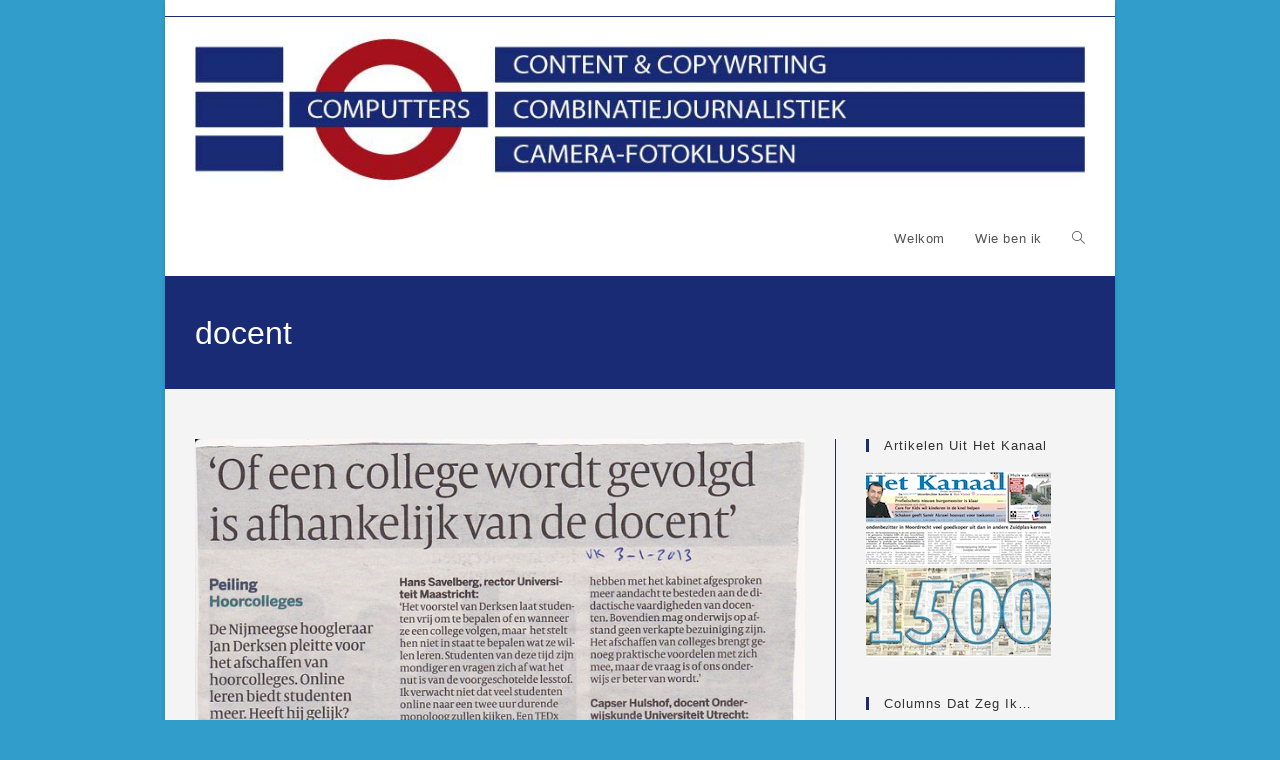

--- FILE ---
content_type: text/html; charset=UTF-8
request_url: https://computters.nl/tag/docent/
body_size: 13113
content:
<!DOCTYPE html>
<html class="html" lang="nl-NL">
<head>
	<meta charset="UTF-8">
	<link rel="profile" href="https://gmpg.org/xfn/11">

	<title>docent &#8211; Computters</title>
<meta name='robots' content='max-image-preview:large' />
<meta name="viewport" content="width=device-width, initial-scale=1"><link rel="alternate" type="application/rss+xml" title="Computters &raquo; feed" href="https://computters.nl/feed/" />
<link rel="alternate" type="application/rss+xml" title="Computters &raquo; reacties feed" href="https://computters.nl/comments/feed/" />
<link rel="alternate" type="application/rss+xml" title="Computters &raquo; docent tag feed" href="https://computters.nl/tag/docent/feed/" />
<style id='wp-img-auto-sizes-contain-inline-css'>
img:is([sizes=auto i],[sizes^="auto," i]){contain-intrinsic-size:3000px 1500px}
/*# sourceURL=wp-img-auto-sizes-contain-inline-css */
</style>
<style id='wp-emoji-styles-inline-css'>

	img.wp-smiley, img.emoji {
		display: inline !important;
		border: none !important;
		box-shadow: none !important;
		height: 1em !important;
		width: 1em !important;
		margin: 0 0.07em !important;
		vertical-align: -0.1em !important;
		background: none !important;
		padding: 0 !important;
	}
/*# sourceURL=wp-emoji-styles-inline-css */
</style>
<style id='wp-block-library-inline-css'>
:root{--wp-block-synced-color:#7a00df;--wp-block-synced-color--rgb:122,0,223;--wp-bound-block-color:var(--wp-block-synced-color);--wp-editor-canvas-background:#ddd;--wp-admin-theme-color:#007cba;--wp-admin-theme-color--rgb:0,124,186;--wp-admin-theme-color-darker-10:#006ba1;--wp-admin-theme-color-darker-10--rgb:0,107,160.5;--wp-admin-theme-color-darker-20:#005a87;--wp-admin-theme-color-darker-20--rgb:0,90,135;--wp-admin-border-width-focus:2px}@media (min-resolution:192dpi){:root{--wp-admin-border-width-focus:1.5px}}.wp-element-button{cursor:pointer}:root .has-very-light-gray-background-color{background-color:#eee}:root .has-very-dark-gray-background-color{background-color:#313131}:root .has-very-light-gray-color{color:#eee}:root .has-very-dark-gray-color{color:#313131}:root .has-vivid-green-cyan-to-vivid-cyan-blue-gradient-background{background:linear-gradient(135deg,#00d084,#0693e3)}:root .has-purple-crush-gradient-background{background:linear-gradient(135deg,#34e2e4,#4721fb 50%,#ab1dfe)}:root .has-hazy-dawn-gradient-background{background:linear-gradient(135deg,#faaca8,#dad0ec)}:root .has-subdued-olive-gradient-background{background:linear-gradient(135deg,#fafae1,#67a671)}:root .has-atomic-cream-gradient-background{background:linear-gradient(135deg,#fdd79a,#004a59)}:root .has-nightshade-gradient-background{background:linear-gradient(135deg,#330968,#31cdcf)}:root .has-midnight-gradient-background{background:linear-gradient(135deg,#020381,#2874fc)}:root{--wp--preset--font-size--normal:16px;--wp--preset--font-size--huge:42px}.has-regular-font-size{font-size:1em}.has-larger-font-size{font-size:2.625em}.has-normal-font-size{font-size:var(--wp--preset--font-size--normal)}.has-huge-font-size{font-size:var(--wp--preset--font-size--huge)}.has-text-align-center{text-align:center}.has-text-align-left{text-align:left}.has-text-align-right{text-align:right}.has-fit-text{white-space:nowrap!important}#end-resizable-editor-section{display:none}.aligncenter{clear:both}.items-justified-left{justify-content:flex-start}.items-justified-center{justify-content:center}.items-justified-right{justify-content:flex-end}.items-justified-space-between{justify-content:space-between}.screen-reader-text{border:0;clip-path:inset(50%);height:1px;margin:-1px;overflow:hidden;padding:0;position:absolute;width:1px;word-wrap:normal!important}.screen-reader-text:focus{background-color:#ddd;clip-path:none;color:#444;display:block;font-size:1em;height:auto;left:5px;line-height:normal;padding:15px 23px 14px;text-decoration:none;top:5px;width:auto;z-index:100000}html :where(.has-border-color){border-style:solid}html :where([style*=border-top-color]){border-top-style:solid}html :where([style*=border-right-color]){border-right-style:solid}html :where([style*=border-bottom-color]){border-bottom-style:solid}html :where([style*=border-left-color]){border-left-style:solid}html :where([style*=border-width]){border-style:solid}html :where([style*=border-top-width]){border-top-style:solid}html :where([style*=border-right-width]){border-right-style:solid}html :where([style*=border-bottom-width]){border-bottom-style:solid}html :where([style*=border-left-width]){border-left-style:solid}html :where(img[class*=wp-image-]){height:auto;max-width:100%}:where(figure){margin:0 0 1em}html :where(.is-position-sticky){--wp-admin--admin-bar--position-offset:var(--wp-admin--admin-bar--height,0px)}@media screen and (max-width:600px){html :where(.is-position-sticky){--wp-admin--admin-bar--position-offset:0px}}

/*# sourceURL=wp-block-library-inline-css */
</style><style id='global-styles-inline-css'>
:root{--wp--preset--aspect-ratio--square: 1;--wp--preset--aspect-ratio--4-3: 4/3;--wp--preset--aspect-ratio--3-4: 3/4;--wp--preset--aspect-ratio--3-2: 3/2;--wp--preset--aspect-ratio--2-3: 2/3;--wp--preset--aspect-ratio--16-9: 16/9;--wp--preset--aspect-ratio--9-16: 9/16;--wp--preset--color--black: #000000;--wp--preset--color--cyan-bluish-gray: #abb8c3;--wp--preset--color--white: #ffffff;--wp--preset--color--pale-pink: #f78da7;--wp--preset--color--vivid-red: #cf2e2e;--wp--preset--color--luminous-vivid-orange: #ff6900;--wp--preset--color--luminous-vivid-amber: #fcb900;--wp--preset--color--light-green-cyan: #7bdcb5;--wp--preset--color--vivid-green-cyan: #00d084;--wp--preset--color--pale-cyan-blue: #8ed1fc;--wp--preset--color--vivid-cyan-blue: #0693e3;--wp--preset--color--vivid-purple: #9b51e0;--wp--preset--gradient--vivid-cyan-blue-to-vivid-purple: linear-gradient(135deg,rgb(6,147,227) 0%,rgb(155,81,224) 100%);--wp--preset--gradient--light-green-cyan-to-vivid-green-cyan: linear-gradient(135deg,rgb(122,220,180) 0%,rgb(0,208,130) 100%);--wp--preset--gradient--luminous-vivid-amber-to-luminous-vivid-orange: linear-gradient(135deg,rgb(252,185,0) 0%,rgb(255,105,0) 100%);--wp--preset--gradient--luminous-vivid-orange-to-vivid-red: linear-gradient(135deg,rgb(255,105,0) 0%,rgb(207,46,46) 100%);--wp--preset--gradient--very-light-gray-to-cyan-bluish-gray: linear-gradient(135deg,rgb(238,238,238) 0%,rgb(169,184,195) 100%);--wp--preset--gradient--cool-to-warm-spectrum: linear-gradient(135deg,rgb(74,234,220) 0%,rgb(151,120,209) 20%,rgb(207,42,186) 40%,rgb(238,44,130) 60%,rgb(251,105,98) 80%,rgb(254,248,76) 100%);--wp--preset--gradient--blush-light-purple: linear-gradient(135deg,rgb(255,206,236) 0%,rgb(152,150,240) 100%);--wp--preset--gradient--blush-bordeaux: linear-gradient(135deg,rgb(254,205,165) 0%,rgb(254,45,45) 50%,rgb(107,0,62) 100%);--wp--preset--gradient--luminous-dusk: linear-gradient(135deg,rgb(255,203,112) 0%,rgb(199,81,192) 50%,rgb(65,88,208) 100%);--wp--preset--gradient--pale-ocean: linear-gradient(135deg,rgb(255,245,203) 0%,rgb(182,227,212) 50%,rgb(51,167,181) 100%);--wp--preset--gradient--electric-grass: linear-gradient(135deg,rgb(202,248,128) 0%,rgb(113,206,126) 100%);--wp--preset--gradient--midnight: linear-gradient(135deg,rgb(2,3,129) 0%,rgb(40,116,252) 100%);--wp--preset--font-size--small: 13px;--wp--preset--font-size--medium: 20px;--wp--preset--font-size--large: 36px;--wp--preset--font-size--x-large: 42px;--wp--preset--spacing--20: 0.44rem;--wp--preset--spacing--30: 0.67rem;--wp--preset--spacing--40: 1rem;--wp--preset--spacing--50: 1.5rem;--wp--preset--spacing--60: 2.25rem;--wp--preset--spacing--70: 3.38rem;--wp--preset--spacing--80: 5.06rem;--wp--preset--shadow--natural: 6px 6px 9px rgba(0, 0, 0, 0.2);--wp--preset--shadow--deep: 12px 12px 50px rgba(0, 0, 0, 0.4);--wp--preset--shadow--sharp: 6px 6px 0px rgba(0, 0, 0, 0.2);--wp--preset--shadow--outlined: 6px 6px 0px -3px rgb(255, 255, 255), 6px 6px rgb(0, 0, 0);--wp--preset--shadow--crisp: 6px 6px 0px rgb(0, 0, 0);}:where(.is-layout-flex){gap: 0.5em;}:where(.is-layout-grid){gap: 0.5em;}body .is-layout-flex{display: flex;}.is-layout-flex{flex-wrap: wrap;align-items: center;}.is-layout-flex > :is(*, div){margin: 0;}body .is-layout-grid{display: grid;}.is-layout-grid > :is(*, div){margin: 0;}:where(.wp-block-columns.is-layout-flex){gap: 2em;}:where(.wp-block-columns.is-layout-grid){gap: 2em;}:where(.wp-block-post-template.is-layout-flex){gap: 1.25em;}:where(.wp-block-post-template.is-layout-grid){gap: 1.25em;}.has-black-color{color: var(--wp--preset--color--black) !important;}.has-cyan-bluish-gray-color{color: var(--wp--preset--color--cyan-bluish-gray) !important;}.has-white-color{color: var(--wp--preset--color--white) !important;}.has-pale-pink-color{color: var(--wp--preset--color--pale-pink) !important;}.has-vivid-red-color{color: var(--wp--preset--color--vivid-red) !important;}.has-luminous-vivid-orange-color{color: var(--wp--preset--color--luminous-vivid-orange) !important;}.has-luminous-vivid-amber-color{color: var(--wp--preset--color--luminous-vivid-amber) !important;}.has-light-green-cyan-color{color: var(--wp--preset--color--light-green-cyan) !important;}.has-vivid-green-cyan-color{color: var(--wp--preset--color--vivid-green-cyan) !important;}.has-pale-cyan-blue-color{color: var(--wp--preset--color--pale-cyan-blue) !important;}.has-vivid-cyan-blue-color{color: var(--wp--preset--color--vivid-cyan-blue) !important;}.has-vivid-purple-color{color: var(--wp--preset--color--vivid-purple) !important;}.has-black-background-color{background-color: var(--wp--preset--color--black) !important;}.has-cyan-bluish-gray-background-color{background-color: var(--wp--preset--color--cyan-bluish-gray) !important;}.has-white-background-color{background-color: var(--wp--preset--color--white) !important;}.has-pale-pink-background-color{background-color: var(--wp--preset--color--pale-pink) !important;}.has-vivid-red-background-color{background-color: var(--wp--preset--color--vivid-red) !important;}.has-luminous-vivid-orange-background-color{background-color: var(--wp--preset--color--luminous-vivid-orange) !important;}.has-luminous-vivid-amber-background-color{background-color: var(--wp--preset--color--luminous-vivid-amber) !important;}.has-light-green-cyan-background-color{background-color: var(--wp--preset--color--light-green-cyan) !important;}.has-vivid-green-cyan-background-color{background-color: var(--wp--preset--color--vivid-green-cyan) !important;}.has-pale-cyan-blue-background-color{background-color: var(--wp--preset--color--pale-cyan-blue) !important;}.has-vivid-cyan-blue-background-color{background-color: var(--wp--preset--color--vivid-cyan-blue) !important;}.has-vivid-purple-background-color{background-color: var(--wp--preset--color--vivid-purple) !important;}.has-black-border-color{border-color: var(--wp--preset--color--black) !important;}.has-cyan-bluish-gray-border-color{border-color: var(--wp--preset--color--cyan-bluish-gray) !important;}.has-white-border-color{border-color: var(--wp--preset--color--white) !important;}.has-pale-pink-border-color{border-color: var(--wp--preset--color--pale-pink) !important;}.has-vivid-red-border-color{border-color: var(--wp--preset--color--vivid-red) !important;}.has-luminous-vivid-orange-border-color{border-color: var(--wp--preset--color--luminous-vivid-orange) !important;}.has-luminous-vivid-amber-border-color{border-color: var(--wp--preset--color--luminous-vivid-amber) !important;}.has-light-green-cyan-border-color{border-color: var(--wp--preset--color--light-green-cyan) !important;}.has-vivid-green-cyan-border-color{border-color: var(--wp--preset--color--vivid-green-cyan) !important;}.has-pale-cyan-blue-border-color{border-color: var(--wp--preset--color--pale-cyan-blue) !important;}.has-vivid-cyan-blue-border-color{border-color: var(--wp--preset--color--vivid-cyan-blue) !important;}.has-vivid-purple-border-color{border-color: var(--wp--preset--color--vivid-purple) !important;}.has-vivid-cyan-blue-to-vivid-purple-gradient-background{background: var(--wp--preset--gradient--vivid-cyan-blue-to-vivid-purple) !important;}.has-light-green-cyan-to-vivid-green-cyan-gradient-background{background: var(--wp--preset--gradient--light-green-cyan-to-vivid-green-cyan) !important;}.has-luminous-vivid-amber-to-luminous-vivid-orange-gradient-background{background: var(--wp--preset--gradient--luminous-vivid-amber-to-luminous-vivid-orange) !important;}.has-luminous-vivid-orange-to-vivid-red-gradient-background{background: var(--wp--preset--gradient--luminous-vivid-orange-to-vivid-red) !important;}.has-very-light-gray-to-cyan-bluish-gray-gradient-background{background: var(--wp--preset--gradient--very-light-gray-to-cyan-bluish-gray) !important;}.has-cool-to-warm-spectrum-gradient-background{background: var(--wp--preset--gradient--cool-to-warm-spectrum) !important;}.has-blush-light-purple-gradient-background{background: var(--wp--preset--gradient--blush-light-purple) !important;}.has-blush-bordeaux-gradient-background{background: var(--wp--preset--gradient--blush-bordeaux) !important;}.has-luminous-dusk-gradient-background{background: var(--wp--preset--gradient--luminous-dusk) !important;}.has-pale-ocean-gradient-background{background: var(--wp--preset--gradient--pale-ocean) !important;}.has-electric-grass-gradient-background{background: var(--wp--preset--gradient--electric-grass) !important;}.has-midnight-gradient-background{background: var(--wp--preset--gradient--midnight) !important;}.has-small-font-size{font-size: var(--wp--preset--font-size--small) !important;}.has-medium-font-size{font-size: var(--wp--preset--font-size--medium) !important;}.has-large-font-size{font-size: var(--wp--preset--font-size--large) !important;}.has-x-large-font-size{font-size: var(--wp--preset--font-size--x-large) !important;}
/*# sourceURL=global-styles-inline-css */
</style>

<style id='classic-theme-styles-inline-css'>
/*! This file is auto-generated */
.wp-block-button__link{color:#fff;background-color:#32373c;border-radius:9999px;box-shadow:none;text-decoration:none;padding:calc(.667em + 2px) calc(1.333em + 2px);font-size:1.125em}.wp-block-file__button{background:#32373c;color:#fff;text-decoration:none}
/*# sourceURL=/wp-includes/css/classic-themes.min.css */
</style>
<link rel='stylesheet' id='font-awesome-css' href='https://computters.nl/wp-content/themes/oceanwp/assets/fonts/fontawesome/css/all.min.css?ver=6.7.2' media='all' />
<link rel='stylesheet' id='simple-line-icons-css' href='https://computters.nl/wp-content/themes/oceanwp/assets/css/third/simple-line-icons.min.css?ver=2.4.0' media='all' />
<link rel='stylesheet' id='oceanwp-style-css' href='https://computters.nl/wp-content/themes/oceanwp/assets/css/style.min.css?ver=4.0.6' media='all' />
<script src="https://computters.nl/wp-includes/js/jquery/jquery.min.js?ver=3.7.1" id="jquery-core-js"></script>
<script src="https://computters.nl/wp-includes/js/jquery/jquery-migrate.min.js?ver=3.4.1" id="jquery-migrate-js"></script>
<link rel="https://api.w.org/" href="https://computters.nl/wp-json/" /><link rel="alternate" title="JSON" type="application/json" href="https://computters.nl/wp-json/wp/v2/tags/429" /><link rel="EditURI" type="application/rsd+xml" title="RSD" href="https://computters.nl/xmlrpc.php?rsd" />
<!-- OceanWP CSS -->
<style type="text/css">
/* Colors */a:hover,a.light:hover,.theme-heading .text::before,.theme-heading .text::after,#top-bar-content >a:hover,#top-bar-social li.oceanwp-email a:hover,#site-navigation-wrap .dropdown-menu >li >a:hover,#site-header.medium-header #medium-searchform button:hover,.oceanwp-mobile-menu-icon a:hover,.blog-entry.post .blog-entry-header .entry-title a:hover,.blog-entry.post .blog-entry-readmore a:hover,.blog-entry.thumbnail-entry .blog-entry-category a,ul.meta li a:hover,.dropcap,.single nav.post-navigation .nav-links .title,body .related-post-title a:hover,body #wp-calendar caption,body .contact-info-widget.default i,body .contact-info-widget.big-icons i,body .custom-links-widget .oceanwp-custom-links li a:hover,body .custom-links-widget .oceanwp-custom-links li a:hover:before,body .posts-thumbnails-widget li a:hover,body .social-widget li.oceanwp-email a:hover,.comment-author .comment-meta .comment-reply-link,#respond #cancel-comment-reply-link:hover,#footer-widgets .footer-box a:hover,#footer-bottom a:hover,#footer-bottom #footer-bottom-menu a:hover,.sidr a:hover,.sidr-class-dropdown-toggle:hover,.sidr-class-menu-item-has-children.active >a,.sidr-class-menu-item-has-children.active >a >.sidr-class-dropdown-toggle,input[type=checkbox]:checked:before{color:#192b75}.single nav.post-navigation .nav-links .title .owp-icon use,.blog-entry.post .blog-entry-readmore a:hover .owp-icon use,body .contact-info-widget.default .owp-icon use,body .contact-info-widget.big-icons .owp-icon use{stroke:#192b75}input[type="button"],input[type="reset"],input[type="submit"],button[type="submit"],.button,#site-navigation-wrap .dropdown-menu >li.btn >a >span,.thumbnail:hover i,.thumbnail:hover .link-post-svg-icon,.post-quote-content,.omw-modal .omw-close-modal,body .contact-info-widget.big-icons li:hover i,body .contact-info-widget.big-icons li:hover .owp-icon,body div.wpforms-container-full .wpforms-form input[type=submit],body div.wpforms-container-full .wpforms-form button[type=submit],body div.wpforms-container-full .wpforms-form .wpforms-page-button,.woocommerce-cart .wp-element-button,.woocommerce-checkout .wp-element-button,.wp-block-button__link{background-color:#192b75}.widget-title{border-color:#192b75}blockquote{border-color:#192b75}.wp-block-quote{border-color:#192b75}#searchform-dropdown{border-color:#192b75}.dropdown-menu .sub-menu{border-color:#192b75}.blog-entry.large-entry .blog-entry-readmore a:hover{border-color:#192b75}.oceanwp-newsletter-form-wrap input[type="email"]:focus{border-color:#192b75}.social-widget li.oceanwp-email a:hover{border-color:#192b75}#respond #cancel-comment-reply-link:hover{border-color:#192b75}body .contact-info-widget.big-icons li:hover i{border-color:#192b75}body .contact-info-widget.big-icons li:hover .owp-icon{border-color:#192b75}#footer-widgets .oceanwp-newsletter-form-wrap input[type="email"]:focus{border-color:#192b75}table th,table td,hr,.content-area,body.content-left-sidebar #content-wrap .content-area,.content-left-sidebar .content-area,#top-bar-wrap,#site-header,#site-header.top-header #search-toggle,.dropdown-menu ul li,.centered-minimal-page-header,.blog-entry.post,.blog-entry.grid-entry .blog-entry-inner,.blog-entry.thumbnail-entry .blog-entry-bottom,.single-post .entry-title,.single .entry-share-wrap .entry-share,.single .entry-share,.single .entry-share ul li a,.single nav.post-navigation,.single nav.post-navigation .nav-links .nav-previous,#author-bio,#author-bio .author-bio-avatar,#author-bio .author-bio-social li a,#related-posts,#comments,.comment-body,#respond #cancel-comment-reply-link,#blog-entries .type-page,.page-numbers a,.page-numbers span:not(.elementor-screen-only),.page-links span,body #wp-calendar caption,body #wp-calendar th,body #wp-calendar tbody,body .contact-info-widget.default i,body .contact-info-widget.big-icons i,body .contact-info-widget.big-icons .owp-icon,body .contact-info-widget.default .owp-icon,body .posts-thumbnails-widget li,body .tagcloud a{border-color:#192b75}.boxed-layout{background-color:#319dcb}.boxed-layout #wrap,.separate-layout .content-area,.separate-layout .widget-area .sidebar-box,body.separate-blog.separate-layout #blog-entries >*,body.separate-blog.separate-layout .oceanwp-pagination,body.separate-blog.separate-layout .blog-entry.grid-entry .blog-entry-inner,.has-parallax-footer:not(.separate-layout) #main{background-color:#f4f4f4}body .theme-button,body input[type="submit"],body button[type="submit"],body button,body .button,body div.wpforms-container-full .wpforms-form input[type=submit],body div.wpforms-container-full .wpforms-form button[type=submit],body div.wpforms-container-full .wpforms-form .wpforms-page-button,.woocommerce-cart .wp-element-button,.woocommerce-checkout .wp-element-button,.wp-block-button__link{border-color:#ffffff}body .theme-button:hover,body input[type="submit"]:hover,body button[type="submit"]:hover,body button:hover,body .button:hover,body div.wpforms-container-full .wpforms-form input[type=submit]:hover,body div.wpforms-container-full .wpforms-form input[type=submit]:active,body div.wpforms-container-full .wpforms-form button[type=submit]:hover,body div.wpforms-container-full .wpforms-form button[type=submit]:active,body div.wpforms-container-full .wpforms-form .wpforms-page-button:hover,body div.wpforms-container-full .wpforms-form .wpforms-page-button:active,.woocommerce-cart .wp-element-button:hover,.woocommerce-checkout .wp-element-button:hover,.wp-block-button__link:hover{border-color:#ffffff}.page-header .page-header-title,.page-header.background-image-page-header .page-header-title{color:#ffffff}/* OceanWP Style Settings CSS */.boxed-layout #wrap,.boxed-layout .parallax-footer,.boxed-layout .owp-floating-bar{width:950px}.theme-button,input[type="submit"],button[type="submit"],button,.button,body div.wpforms-container-full .wpforms-form input[type=submit],body div.wpforms-container-full .wpforms-form button[type=submit],body div.wpforms-container-full .wpforms-form .wpforms-page-button{border-style:solid}.theme-button,input[type="submit"],button[type="submit"],button,.button,body div.wpforms-container-full .wpforms-form input[type=submit],body div.wpforms-container-full .wpforms-form button[type=submit],body div.wpforms-container-full .wpforms-form .wpforms-page-button{border-width:1px}form input[type="text"],form input[type="password"],form input[type="email"],form input[type="url"],form input[type="date"],form input[type="month"],form input[type="time"],form input[type="datetime"],form input[type="datetime-local"],form input[type="week"],form input[type="number"],form input[type="search"],form input[type="tel"],form input[type="color"],form select,form textarea,.woocommerce .woocommerce-checkout .select2-container--default .select2-selection--single{border-style:solid}body div.wpforms-container-full .wpforms-form input[type=date],body div.wpforms-container-full .wpforms-form input[type=datetime],body div.wpforms-container-full .wpforms-form input[type=datetime-local],body div.wpforms-container-full .wpforms-form input[type=email],body div.wpforms-container-full .wpforms-form input[type=month],body div.wpforms-container-full .wpforms-form input[type=number],body div.wpforms-container-full .wpforms-form input[type=password],body div.wpforms-container-full .wpforms-form input[type=range],body div.wpforms-container-full .wpforms-form input[type=search],body div.wpforms-container-full .wpforms-form input[type=tel],body div.wpforms-container-full .wpforms-form input[type=text],body div.wpforms-container-full .wpforms-form input[type=time],body div.wpforms-container-full .wpforms-form input[type=url],body div.wpforms-container-full .wpforms-form input[type=week],body div.wpforms-container-full .wpforms-form select,body div.wpforms-container-full .wpforms-form textarea{border-style:solid}form input[type="text"],form input[type="password"],form input[type="email"],form input[type="url"],form input[type="date"],form input[type="month"],form input[type="time"],form input[type="datetime"],form input[type="datetime-local"],form input[type="week"],form input[type="number"],form input[type="search"],form input[type="tel"],form input[type="color"],form select,form textarea{border-radius:3px}body div.wpforms-container-full .wpforms-form input[type=date],body div.wpforms-container-full .wpforms-form input[type=datetime],body div.wpforms-container-full .wpforms-form input[type=datetime-local],body div.wpforms-container-full .wpforms-form input[type=email],body div.wpforms-container-full .wpforms-form input[type=month],body div.wpforms-container-full .wpforms-form input[type=number],body div.wpforms-container-full .wpforms-form input[type=password],body div.wpforms-container-full .wpforms-form input[type=range],body div.wpforms-container-full .wpforms-form input[type=search],body div.wpforms-container-full .wpforms-form input[type=tel],body div.wpforms-container-full .wpforms-form input[type=text],body div.wpforms-container-full .wpforms-form input[type=time],body div.wpforms-container-full .wpforms-form input[type=url],body div.wpforms-container-full .wpforms-form input[type=week],body div.wpforms-container-full .wpforms-form select,body div.wpforms-container-full .wpforms-form textarea{border-radius:3px}#scroll-top{background-color:#192b75}/* Header */#site-header.has-header-media .overlay-header-media{background-color:rgba(0,0,0,0.5)}/* Blog CSS */.ocean-single-post-header ul.meta-item li a:hover{color:#333333}.page-header{background-color:#192b75}/* Typography */body{font-size:14px;line-height:1.8}h1,h2,h3,h4,h5,h6,.theme-heading,.widget-title,.oceanwp-widget-recent-posts-title,.comment-reply-title,.entry-title,.sidebar-box .widget-title{line-height:1.4}h1{font-size:23px;line-height:1.4}h2{font-size:20px;line-height:1.4}h3{font-size:18px;line-height:1.4}h4{font-size:17px;line-height:1.4}h5{font-size:14px;line-height:1.4}h6{font-size:15px;line-height:1.4}.page-header .page-header-title,.page-header.background-image-page-header .page-header-title{font-size:32px;line-height:1.4}.page-header .page-subheading{font-size:15px;line-height:1.8}.site-breadcrumbs,.site-breadcrumbs a{font-size:13px;line-height:1.4}#top-bar-content,#top-bar-social-alt{font-size:12px;line-height:1.8}#site-logo a.site-logo-text{font-size:24px;line-height:1.8}.dropdown-menu ul li a.menu-link,#site-header.full_screen-header .fs-dropdown-menu ul.sub-menu li a{font-size:12px;line-height:1.2;letter-spacing:.6px}.sidr-class-dropdown-menu li a,a.sidr-class-toggle-sidr-close,#mobile-dropdown ul li a,body #mobile-fullscreen ul li a{font-size:15px;line-height:1.8}.blog-entry.post .blog-entry-header .entry-title a{font-size:24px;line-height:1.4}.ocean-single-post-header .single-post-title{font-size:34px;line-height:1.4;letter-spacing:.6px}.ocean-single-post-header ul.meta-item li,.ocean-single-post-header ul.meta-item li a{font-size:13px;line-height:1.4;letter-spacing:.6px}.ocean-single-post-header .post-author-name,.ocean-single-post-header .post-author-name a{font-size:14px;line-height:1.4;letter-spacing:.6px}.ocean-single-post-header .post-author-description{font-size:12px;line-height:1.4;letter-spacing:.6px}.single-post .entry-title{line-height:1.4;letter-spacing:.6px}.single-post ul.meta li,.single-post ul.meta li a{font-size:14px;line-height:1.4;letter-spacing:.6px}.sidebar-box .widget-title,.sidebar-box.widget_block .wp-block-heading{font-size:13px;line-height:1;letter-spacing:1px}#footer-widgets .footer-box .widget-title{font-size:13px;line-height:1;letter-spacing:1px}#footer-bottom #copyright{font-size:12px;line-height:1}#footer-bottom #footer-bottom-menu{font-size:12px;line-height:1}.woocommerce-store-notice.demo_store{line-height:2;letter-spacing:1.5px}.demo_store .woocommerce-store-notice__dismiss-link{line-height:2;letter-spacing:1.5px}.woocommerce ul.products li.product li.title h2,.woocommerce ul.products li.product li.title a{font-size:14px;line-height:1.5}.woocommerce ul.products li.product li.category,.woocommerce ul.products li.product li.category a{font-size:12px;line-height:1}.woocommerce ul.products li.product .price{font-size:18px;line-height:1}.woocommerce ul.products li.product .button,.woocommerce ul.products li.product .product-inner .added_to_cart{font-size:12px;line-height:1.5;letter-spacing:1px}.woocommerce ul.products li.owp-woo-cond-notice span,.woocommerce ul.products li.owp-woo-cond-notice a{font-size:16px;line-height:1;letter-spacing:1px;font-weight:600;text-transform:capitalize}.woocommerce div.product .product_title{font-size:24px;line-height:1.4;letter-spacing:.6px}.woocommerce div.product p.price{font-size:36px;line-height:1}.woocommerce .owp-btn-normal .summary form button.button,.woocommerce .owp-btn-big .summary form button.button,.woocommerce .owp-btn-very-big .summary form button.button{font-size:12px;line-height:1.5;letter-spacing:1px;text-transform:uppercase}.woocommerce div.owp-woo-single-cond-notice span,.woocommerce div.owp-woo-single-cond-notice a{font-size:18px;line-height:2;letter-spacing:1.5px;font-weight:600;text-transform:capitalize}
</style></head>

<body data-rsssl=1 class="archive tag tag-docent tag-429 wp-custom-logo wp-embed-responsive wp-theme-oceanwp oceanwp-theme dropdown-mobile boxed-layout wrap-boxshadow default-breakpoint has-sidebar content-right-sidebar has-topbar" itemscope="itemscope" itemtype="https://schema.org/Blog">

	
	
	<div id="outer-wrap" class="site clr">

		<a class="skip-link screen-reader-text" href="#main">Ga naar inhoud</a>

		
		<div id="wrap" class="clr">

			

<div id="top-bar-wrap" class="clr">

	<div id="top-bar" class="clr container has-no-content">

		
		<div id="top-bar-inner" class="clr">

			

		</div><!-- #top-bar-inner -->

		
	</div><!-- #top-bar -->

</div><!-- #top-bar-wrap -->


			
<header id="site-header" class="minimal-header clr" data-height="74" itemscope="itemscope" itemtype="https://schema.org/WPHeader" role="banner">

	
					
			<div id="site-header-inner" class="clr container">

				
				

<div id="site-logo" class="clr" itemscope itemtype="https://schema.org/Brand" >

	
	<div id="site-logo-inner" class="clr">

		<a href="https://computters.nl/" class="custom-logo-link" rel="home"><img width="961" height="200" src="https://computters.nl/wp-content/uploads/2020/11/cropped-banner_A_website_960x200.jpg" class="custom-logo" alt="Computters" decoding="async" fetchpriority="high" srcset="https://computters.nl/wp-content/uploads/2020/11/cropped-banner_A_website_960x200.jpg 961w, https://computters.nl/wp-content/uploads/2020/11/cropped-banner_A_website_960x200-300x62.jpg 300w, https://computters.nl/wp-content/uploads/2020/11/cropped-banner_A_website_960x200-768x160.jpg 768w" sizes="(max-width: 961px) 100vw, 961px" /></a>
	</div><!-- #site-logo-inner -->

	
	
</div><!-- #site-logo -->

			<div id="site-navigation-wrap" class="clr">
			
			
			
			<nav id="site-navigation" class="navigation main-navigation clr" itemscope="itemscope" itemtype="https://schema.org/SiteNavigationElement" role="navigation" >

				<ul id="menu-hoofdmenu" class="main-menu dropdown-menu sf-menu"><li id="menu-item-1155" class="menu-item menu-item-type-custom menu-item-object-custom menu-item-home menu-item-1155"><a href="https://computters.nl" class="menu-link"><span class="text-wrap">Welkom</span></a></li><li id="menu-item-1154" class="menu-item menu-item-type-post_type menu-item-object-page menu-item-1154"><a href="https://computters.nl/wie-ben-ik/" class="menu-link"><span class="text-wrap">Wie ben ik</span></a></li><li class="search-toggle-li" ><a href="https://computters.nl/#" class="site-search-toggle search-dropdown-toggle"><span class="screen-reader-text">Toggle website zoeken</span><i class=" icon-magnifier" aria-hidden="true" role="img"></i></a></li></ul>
<div id="searchform-dropdown" class="header-searchform-wrap clr" >
	
<form aria-label="Zoek op deze site" role="search" method="get" class="searchform" action="https://computters.nl/">	
	<input aria-label="Zoekopdracht invoegen" type="search" id="ocean-search-form-1" class="field" autocomplete="off" placeholder="Zoeken" name="s">
		</form>
</div><!-- #searchform-dropdown -->

			</nav><!-- #site-navigation -->

			
			
					</div><!-- #site-navigation-wrap -->
			
		
	
				
	
	<div class="oceanwp-mobile-menu-icon clr mobile-right">

		
		
		
		<a href="https://computters.nl/#mobile-menu-toggle" class="mobile-menu"  aria-label="Mobiel menu">
							<i class="fa fa-bars" aria-hidden="true"></i>
								<span class="oceanwp-text">Menu</span>
				<span class="oceanwp-close-text">Sluiten</span>
						</a>

		
		
		
	</div><!-- #oceanwp-mobile-menu-navbar -->

	

			</div><!-- #site-header-inner -->

			
<div id="mobile-dropdown" class="clr" >

	<nav class="clr" itemscope="itemscope" itemtype="https://schema.org/SiteNavigationElement">

		<ul id="menu-hoofdmenu-1" class="menu"><li class="menu-item menu-item-type-custom menu-item-object-custom menu-item-home menu-item-1155"><a href="https://computters.nl">Welkom</a></li>
<li class="menu-item menu-item-type-post_type menu-item-object-page menu-item-1154"><a href="https://computters.nl/wie-ben-ik/">Wie ben ik</a></li>
<li class="search-toggle-li" ><a href="https://computters.nl/#" class="site-search-toggle search-dropdown-toggle"><span class="screen-reader-text">Toggle website zoeken</span><i class=" icon-magnifier" aria-hidden="true" role="img"></i></a></li></ul>
<div id="mobile-menu-search" class="clr">
	<form aria-label="Zoek op deze site" method="get" action="https://computters.nl/" class="mobile-searchform">
		<input aria-label="Zoekopdracht invoegen" value="" class="field" id="ocean-mobile-search-2" type="search" name="s" autocomplete="off" placeholder="Zoeken" />
		<button aria-label="Verzend zoekopdracht" type="submit" class="searchform-submit">
			<i class=" icon-magnifier" aria-hidden="true" role="img"></i>		</button>
					</form>
</div><!-- .mobile-menu-search -->

	</nav>

</div>

			
			
		
		
</header><!-- #site-header -->


			
			<main id="main" class="site-main clr"  role="main">

				

<header class="page-header">

	
	<div class="container clr page-header-inner">

		
			<h1 class="page-header-title clr" itemprop="headline">docent</h1>

			
		
		
	</div><!-- .page-header-inner -->

	
	
</header><!-- .page-header -->


	
	<div id="content-wrap" class="container clr">

		
		<div id="primary" class="content-area clr">

			
			<div id="content" class="site-content clr">

				
										<div id="blog-entries" class="entries clr">

							
							
								
								
	<article id="post-156" class="blog-entry clr large-entry post-156 post type-post status-publish format-standard has-post-thumbnail hentry category-weblog-meester-ben tag-college tag-derksen tag-docent tag-ict tag-onderwijs tag-online entry has-media">

		<div class="blog-entry-inner clr">

			
<div class="thumbnail">

	<a href="https://computters.nl/2013/01/03/nog-meer-meningen-over-online-college-volgen/" class="thumbnail-link">

		<img width="700" height="690" src="https://computters.nl/wp-content/uploads/2013/01/meningen_over_online_college.jpg" class="attachment-full size-full wp-post-image" alt="Lees meer over het artikel Nog meer meningen over online college volgen" itemprop="image" decoding="async" srcset="https://computters.nl/wp-content/uploads/2013/01/meningen_over_online_college.jpg 700w, https://computters.nl/wp-content/uploads/2013/01/meningen_over_online_college-300x296.jpg 300w" sizes="(max-width: 700px) 100vw, 700px" />			<span class="overlay"></span>
			
	</a>

	
</div><!-- .thumbnail -->


<header class="blog-entry-header clr">
	<h2 class="blog-entry-title entry-title">
		<a href="https://computters.nl/2013/01/03/nog-meer-meningen-over-online-college-volgen/"  rel="bookmark">Nog meer meningen over online college volgen</a>
	</h2><!-- .blog-entry-title -->
</header><!-- .blog-entry-header -->


<ul class="meta obem-default clr" aria-label="Bericht details:">

	
					<li class="meta-author" itemprop="name"><span class="screen-reader-text">Bericht auteur:</span><i class=" icon-user" aria-hidden="true" role="img"></i><a href="https://computters.nl/author/admin/" title="Berichten van Bernie Putters" rel="author"  itemprop="author" itemscope="itemscope" itemtype="https://schema.org/Person">Bernie Putters</a></li>
		
		
		
		
		
		
	
		
					<li class="meta-date" itemprop="datePublished"><span class="screen-reader-text">Bericht gepubliceerd op:</span><i class=" icon-clock" aria-hidden="true" role="img"></i>3 januari 2013</li>
		
		
		
		
		
	
		
		
		
					<li class="meta-cat"><span class="screen-reader-text">Berichtcategorie:</span><i class=" icon-folder" aria-hidden="true" role="img"></i><a href="https://computters.nl/category/weblogs/weblog-meester-ben/" rel="category tag">weblog Meester Ben</a></li>
		
		
		
	
		
		
		
		
		
		
	
</ul>



<div class="blog-entry-summary clr" itemprop="text">

	
		<p>
			<p>Al drie dagen achter elkaar schrijft de Volkskrant over het nut van college geven in een collegezaal. Professoren zouden dat ook online kunnen doen. Vandaag een artikel waarin een aantal meningen zijn nagebeld door de dienstdoende journalist.</p> 		</p>

		
</div><!-- .blog-entry-summary -->



<div class="blog-entry-readmore clr">
	
<a href="https://computters.nl/2013/01/03/nog-meer-meningen-over-online-college-volgen/" 
	>
	Lees verder<span class="screen-reader-text">Nog meer meningen over online college volgen</span><i class=" fa fa-angle-right" aria-hidden="true" role="img"></i></a>

</div><!-- .blog-entry-readmore -->


			
		</div><!-- .blog-entry-inner -->

	</article><!-- #post-## -->

	
								
							
						</div><!-- #blog-entries -->

							
					
				
			</div><!-- #content -->

			
		</div><!-- #primary -->

		

<aside id="right-sidebar" class="sidebar-container widget-area sidebar-primary" itemscope="itemscope" itemtype="https://schema.org/WPSideBar" role="complementary" aria-label="Primaire zijbalk">

	
	<div id="right-sidebar-inner" class="clr">

		<div id="text-2" class="sidebar-box widget_text clr"><h4 class="widget-title">Artikelen uit het Kanaal</h4>			<div class="textwidget"><p><a href="https://computters.nl/category/portfolio/artikelen-uit-het-kanaal/"><img loading="lazy" decoding="async" class="alignnone size-full wp-image-1141" src="https://computters.nl/wp-content/uploads/2020/11/logo_Kanaal_1500.jpg" alt="" width="185" height="185" srcset="https://computters.nl/wp-content/uploads/2020/11/logo_Kanaal_1500.jpg 185w, https://computters.nl/wp-content/uploads/2020/11/logo_Kanaal_1500-150x150.jpg 150w" sizes="auto, (max-width: 185px) 100vw, 185px" /></a></p>
</div>
		</div><div id="text-3" class="sidebar-box widget_text clr"><h4 class="widget-title">columns Dat zeg ik&#8230;</h4>			<div class="textwidget"><p><a href="https://computters.nl/category/portfolio/colums-dat-zeg-ik/"><img loading="lazy" decoding="async" class="alignnone wp-image-1142" src="https://computters.nl/wp-content/uploads/2020/11/logo_Dat_zeg_ik__-_vierkant_2-300x300.jpg" alt="" width="264" height="264" srcset="https://computters.nl/wp-content/uploads/2020/11/logo_Dat_zeg_ik__-_vierkant_2-300x300.jpg 300w, https://computters.nl/wp-content/uploads/2020/11/logo_Dat_zeg_ik__-_vierkant_2-150x150.jpg 150w, https://computters.nl/wp-content/uploads/2020/11/logo_Dat_zeg_ik__-_vierkant_2.jpg 650w" sizes="auto, (max-width: 264px) 100vw, 264px" /></a></p>
</div>
		</div><div id="text-5" class="sidebar-box widget_text clr"><h4 class="widget-title">artikelen uit het AD</h4>			<div class="textwidget"><p><a href="https://computters.nl/category/portfolio/artikelen-uit-het-ad/"><img loading="lazy" decoding="async" class="alignnone size-full wp-image-1144" src="computters.nl/wp-content/uploads/2020/11/logo_AD.jpg" alt="" width="224" height="224" srcset="https://computters.nl/wp-content/uploads/2020/11/logo_AD.jpg 224w, https://computters.nl/wp-content/uploads/2020/11/logo_AD-150x150.jpg 150w" sizes="auto, (max-width: 224px) 100vw, 224px" /></a></p>
</div>
		</div><div id="text-7" class="sidebar-box widget_text clr"><h4 class="widget-title">nu ook op de radio</h4>			<div class="textwidget"><p><a href="https://computters.nl/category/portfolio/op-de-radio/"><img loading="lazy" decoding="async" class="alignnone size-full wp-image-1146" src="computters.nl/wp-content/uploads/2020/11/on_thr_air_185x185.png" alt="" width="185" height="185" srcset="https://computters.nl/wp-content/uploads/2020/11/on_thr_air_185x185.png 185w, https://computters.nl/wp-content/uploads/2020/11/on_thr_air_185x185-150x150.png 150w" sizes="auto, (max-width: 185px) 100vw, 185px" /></a></p>
</div>
		</div><div id="text-8" class="sidebar-box widget_text clr"><h4 class="widget-title">artikelen uit Het Kontakt</h4>			<div class="textwidget"><p><a href="https://computters.nl/category/portfolio/artikelen-uit-het-kontakt/"><img loading="lazy" decoding="async" class="alignnone size-full wp-image-1147" src="http:/computters.nl/wp-content/uploads/2020/11/logo_kontakt.jpg" alt="" width="225" height="225" srcset="https://computters.nl/wp-content/uploads/2020/11/logo_kontakt.jpg 225w, https://computters.nl/wp-content/uploads/2020/11/logo_kontakt-150x150.jpg 150w" sizes="auto, (max-width: 225px) 100vw, 225px" /></a></p>
</div>
		</div>
	</div><!-- #sidebar-inner -->

	
</aside><!-- #right-sidebar -->


	</div><!-- #content-wrap -->

	

	</main><!-- #main -->

	
	
	
		
<footer id="footer" class="site-footer" itemscope="itemscope" itemtype="https://schema.org/WPFooter" role="contentinfo">

	
	<div id="footer-inner" class="clr">

		

<div id="footer-widgets" class="oceanwp-row clr">

	
	<div class="footer-widgets-inner container">

					<div class="footer-box span_1_of_4 col col-1">
				
		<div id="recent-posts-3" class="footer-widget widget_recent_entries clr">
		<h4 class="widget-title">Recente berichten</h4>
		<ul>
											<li>
					<a href="https://computters.nl/2022/03/14/verkiezingsdebat-zuidplas-2014/">Verkiezingsdebat Zuidplas 2014</a>
											<span class="post-date">14 maart 2022</span>
									</li>
											<li>
					<a href="https://computters.nl/2016/07/21/riny-van-der-bie-1948-2016/">Riny van der Bie (1948-2016)</a>
											<span class="post-date">21 juli 2016</span>
									</li>
											<li>
					<a href="https://computters.nl/2015/12/03/breaking-news/">BREAKING NEWS</a>
											<span class="post-date">3 december 2015</span>
									</li>
											<li>
					<a href="https://computters.nl/2015/08/07/strava-weekactiviteit/">Strava weekactiviteit</a>
											<span class="post-date">7 augustus 2015</span>
									</li>
											<li>
					<a href="https://computters.nl/2015/08/07/strava-share-my-rides/">Strava share my rides</a>
											<span class="post-date">7 augustus 2015</span>
									</li>
											<li>
					<a href="https://computters.nl/2015/08/07/strava/">Strava</a>
											<span class="post-date">7 augustus 2015</span>
									</li>
											<li>
					<a href="https://computters.nl/2014/09/21/gouderakse-pont-op-de-korrel-in-kanniewaarzijn/">Gouderakse pont op de korrel in Kanniewaarzijn</a>
											<span class="post-date">21 september 2014</span>
									</li>
											<li>
					<a href="https://computters.nl/2014/06/18/sleutelrol-voor-memphis-depay-in-wk-winst-tegen-australie/">Sleutelrol voor Memphis Depay in WK-winst tegen Australië</a>
											<span class="post-date">18 juni 2014</span>
									</li>
											<li>
					<a href="https://computters.nl/2014/05/28/ooggetuigenverslag-wethouders-zuidplas-knallen-er-vol-in/">Ooggetuigenverslag: wethouders Zuidplas knallen er vol in&#8230;</a>
											<span class="post-date">28 mei 2014</span>
									</li>
											<li>
					<a href="https://computters.nl/2014/04/25/welnu-weer-een-vrouw-in-college-zuidplas/">Welnu: weer een vrouw in college Zuidplas!</a>
											<span class="post-date">25 april 2014</span>
									</li>
					</ul>

		</div>			</div><!-- .footer-one-box -->

							<div class="footer-box span_1_of_4 col col-2">
					<div id="categories-3" class="footer-widget widget_categories clr"><h4 class="widget-title">Categorieën</h4><form action="https://computters.nl" method="get"><label class="screen-reader-text" for="cat">Categorieën</label><select  name='cat' id='cat' class='postform'>
	<option value='-1'>Categorie selecteren</option>
	<option class="level-0" value="1">Geen categorie&nbsp;&nbsp;(2)</option>
	<option class="level-0" value="45">over mij&nbsp;&nbsp;(5)</option>
	<option class="level-1" value="36">&nbsp;&nbsp;&nbsp;wat doe ik?&nbsp;&nbsp;(3)</option>
	<option class="level-2" value="40">&nbsp;&nbsp;&nbsp;&nbsp;&nbsp;&nbsp;camera-fotoklussen&nbsp;&nbsp;(1)</option>
	<option class="level-2" value="39">&nbsp;&nbsp;&nbsp;&nbsp;&nbsp;&nbsp;combinatiejournalistiek&nbsp;&nbsp;(1)</option>
	<option class="level-2" value="38">&nbsp;&nbsp;&nbsp;&nbsp;&nbsp;&nbsp;content &amp; copywriting&nbsp;&nbsp;(1)</option>
	<option class="level-1" value="6">&nbsp;&nbsp;&nbsp;wie ben ik?&nbsp;&nbsp;(1)</option>
	<option class="level-0" value="4">portfolio&nbsp;&nbsp;(301)</option>
	<option class="level-1" value="50">&nbsp;&nbsp;&nbsp;artikelen Omroep Zuidplas&nbsp;&nbsp;(1)</option>
	<option class="level-1" value="42">&nbsp;&nbsp;&nbsp;artikelen uit het AD&nbsp;&nbsp;(93)</option>
	<option class="level-1" value="10">&nbsp;&nbsp;&nbsp;artikelen uit Het Kanaal&nbsp;&nbsp;(93)</option>
	<option class="level-1" value="44">&nbsp;&nbsp;&nbsp;artikelen uit Het Kontakt&nbsp;&nbsp;(7)</option>
	<option class="level-1" value="9">&nbsp;&nbsp;&nbsp;colums Dat zeg ik&#8230;&nbsp;&nbsp;(58)</option>
	<option class="level-1" value="49">&nbsp;&nbsp;&nbsp;De Stemming&nbsp;&nbsp;(1)</option>
	<option class="level-1" value="34">&nbsp;&nbsp;&nbsp;op de radio&nbsp;&nbsp;(47)</option>
	<option class="level-1" value="48">&nbsp;&nbsp;&nbsp;opdrachtgevers&nbsp;&nbsp;(1)</option>
	<option class="level-0" value="33">te koop&nbsp;&nbsp;(6)</option>
	<option class="level-0" value="17">wallwisher Bernie&nbsp;&nbsp;(1)</option>
	<option class="level-0" value="5">weblinks&nbsp;&nbsp;(1)</option>
	<option class="level-1" value="31">&nbsp;&nbsp;&nbsp;Het Kanaal&nbsp;&nbsp;(1)</option>
	<option class="level-0" value="43">weblogs&nbsp;&nbsp;(91)</option>
	<option class="level-1" value="47">&nbsp;&nbsp;&nbsp;Reis mee met Rosalie&nbsp;&nbsp;(2)</option>
	<option class="level-1" value="51">&nbsp;&nbsp;&nbsp;strava&nbsp;&nbsp;(3)</option>
	<option class="level-1" value="35">&nbsp;&nbsp;&nbsp;uit een Gouderaks geheugen&nbsp;&nbsp;(4)</option>
	<option class="level-1" value="12">&nbsp;&nbsp;&nbsp;weblog Meester Ben&nbsp;&nbsp;(23)</option>
	<option class="level-1" value="18">&nbsp;&nbsp;&nbsp;weblog Putters&#8217; perikelen&nbsp;&nbsp;(59)</option>
</select>
</form><script>
( ( dropdownId ) => {
	const dropdown = document.getElementById( dropdownId );
	function onSelectChange() {
		setTimeout( () => {
			if ( 'escape' === dropdown.dataset.lastkey ) {
				return;
			}
			if ( dropdown.value && parseInt( dropdown.value ) > 0 && dropdown instanceof HTMLSelectElement ) {
				dropdown.parentElement.submit();
			}
		}, 250 );
	}
	function onKeyUp( event ) {
		if ( 'Escape' === event.key ) {
			dropdown.dataset.lastkey = 'escape';
		} else {
			delete dropdown.dataset.lastkey;
		}
	}
	function onClick() {
		delete dropdown.dataset.lastkey;
	}
	dropdown.addEventListener( 'keyup', onKeyUp );
	dropdown.addEventListener( 'click', onClick );
	dropdown.addEventListener( 'change', onSelectChange );
})( "cat" );

//# sourceURL=WP_Widget_Categories%3A%3Awidget
</script>
</div>				</div><!-- .footer-one-box -->
				
							<div class="footer-box span_1_of_4 col col-3 ">
					<div id="archives-3" class="footer-widget widget_archive clr"><h4 class="widget-title">Archief</h4>		<label class="screen-reader-text" for="archives-dropdown-3">Archief</label>
		<select id="archives-dropdown-3" name="archive-dropdown">
			
			<option value="">Maand selecteren</option>
				<option value='https://computters.nl/2022/03/'> maart 2022 &nbsp;(1)</option>
	<option value='https://computters.nl/2016/07/'> juli 2016 &nbsp;(1)</option>
	<option value='https://computters.nl/2015/12/'> december 2015 &nbsp;(1)</option>
	<option value='https://computters.nl/2015/08/'> augustus 2015 &nbsp;(3)</option>
	<option value='https://computters.nl/2014/09/'> september 2014 &nbsp;(1)</option>
	<option value='https://computters.nl/2014/06/'> juni 2014 &nbsp;(1)</option>
	<option value='https://computters.nl/2014/05/'> mei 2014 &nbsp;(1)</option>
	<option value='https://computters.nl/2014/04/'> april 2014 &nbsp;(2)</option>
	<option value='https://computters.nl/2014/03/'> maart 2014 &nbsp;(23)</option>
	<option value='https://computters.nl/2014/02/'> februari 2014 &nbsp;(33)</option>
	<option value='https://computters.nl/2014/01/'> januari 2014 &nbsp;(27)</option>
	<option value='https://computters.nl/2013/12/'> december 2013 &nbsp;(28)</option>
	<option value='https://computters.nl/2013/11/'> november 2013 &nbsp;(31)</option>
	<option value='https://computters.nl/2013/10/'> oktober 2013 &nbsp;(46)</option>
	<option value='https://computters.nl/2013/09/'> september 2013 &nbsp;(20)</option>
	<option value='https://computters.nl/2013/08/'> augustus 2013 &nbsp;(15)</option>
	<option value='https://computters.nl/2013/07/'> juli 2013 &nbsp;(9)</option>
	<option value='https://computters.nl/2013/06/'> juni 2013 &nbsp;(2)</option>
	<option value='https://computters.nl/2013/05/'> mei 2013 &nbsp;(3)</option>
	<option value='https://computters.nl/2013/04/'> april 2013 &nbsp;(4)</option>
	<option value='https://computters.nl/2013/03/'> maart 2013 &nbsp;(2)</option>
	<option value='https://computters.nl/2013/02/'> februari 2013 &nbsp;(3)</option>
	<option value='https://computters.nl/2013/01/'> januari 2013 &nbsp;(22)</option>
	<option value='https://computters.nl/2012/12/'> december 2012 &nbsp;(18)</option>
	<option value='https://computters.nl/2012/11/'> november 2012 &nbsp;(4)</option>
	<option value='https://computters.nl/2012/10/'> oktober 2012 &nbsp;(2)</option>
	<option value='https://computters.nl/2012/09/'> september 2012 &nbsp;(7)</option>
	<option value='https://computters.nl/2012/08/'> augustus 2012 &nbsp;(4)</option>
	<option value='https://computters.nl/2012/07/'> juli 2012 &nbsp;(2)</option>
	<option value='https://computters.nl/2012/06/'> juni 2012 &nbsp;(4)</option>
	<option value='https://computters.nl/2012/05/'> mei 2012 &nbsp;(1)</option>
	<option value='https://computters.nl/2012/04/'> april 2012 &nbsp;(2)</option>
	<option value='https://computters.nl/2012/03/'> maart 2012 &nbsp;(2)</option>
	<option value='https://computters.nl/2012/02/'> februari 2012 &nbsp;(4)</option>
	<option value='https://computters.nl/2012/01/'> januari 2012 &nbsp;(2)</option>
	<option value='https://computters.nl/2011/12/'> december 2011 &nbsp;(3)</option>
	<option value='https://computters.nl/2011/11/'> november 2011 &nbsp;(1)</option>
	<option value='https://computters.nl/2011/09/'> september 2011 &nbsp;(3)</option>
	<option value='https://computters.nl/2011/08/'> augustus 2011 &nbsp;(3)</option>
	<option value='https://computters.nl/2011/06/'> juni 2011 &nbsp;(4)</option>
	<option value='https://computters.nl/2011/05/'> mei 2011 &nbsp;(3)</option>
	<option value='https://computters.nl/2011/04/'> april 2011 &nbsp;(4)</option>
	<option value='https://computters.nl/2011/03/'> maart 2011 &nbsp;(2)</option>
	<option value='https://computters.nl/2011/02/'> februari 2011 &nbsp;(7)</option>
	<option value='https://computters.nl/2011/01/'> januari 2011 &nbsp;(3)</option>
	<option value='https://computters.nl/2010/12/'> december 2010 &nbsp;(2)</option>
	<option value='https://computters.nl/2010/11/'> november 2010 &nbsp;(1)</option>
	<option value='https://computters.nl/2010/10/'> oktober 2010 &nbsp;(3)</option>
	<option value='https://computters.nl/2010/09/'> september 2010 &nbsp;(3)</option>
	<option value='https://computters.nl/2010/07/'> juli 2010 &nbsp;(4)</option>
	<option value='https://computters.nl/2010/06/'> juni 2010 &nbsp;(2)</option>
	<option value='https://computters.nl/2010/05/'> mei 2010 &nbsp;(1)</option>
	<option value='https://computters.nl/2010/04/'> april 2010 &nbsp;(1)</option>
	<option value='https://computters.nl/2010/02/'> februari 2010 &nbsp;(4)</option>
	<option value='https://computters.nl/2010/01/'> januari 2010 &nbsp;(3)</option>
	<option value='https://computters.nl/2009/11/'> november 2009 &nbsp;(3)</option>
	<option value='https://computters.nl/2009/10/'> oktober 2009 &nbsp;(1)</option>
	<option value='https://computters.nl/2008/09/'> september 2008 &nbsp;(2)</option>
	<option value='https://computters.nl/2007/08/'> augustus 2007 &nbsp;(1)</option>
	<option value='https://computters.nl/2006/08/'> augustus 2006 &nbsp;(2)</option>
	<option value='https://computters.nl/2006/06/'> juni 2006 &nbsp;(1)</option>
	<option value='https://computters.nl/2006/05/'> mei 2006 &nbsp;(4)</option>
	<option value='https://computters.nl/2006/04/'> april 2006 &nbsp;(1)</option>
	<option value='https://computters.nl/2006/02/'> februari 2006 &nbsp;(1)</option>
	<option value='https://computters.nl/2003/11/'> november 2003 &nbsp;(1)</option>
	<option value='https://computters.nl/2002/05/'> mei 2002 &nbsp;(1)</option>
	<option value='https://computters.nl/2001/12/'> december 2001 &nbsp;(1)</option>

		</select>

			<script>
( ( dropdownId ) => {
	const dropdown = document.getElementById( dropdownId );
	function onSelectChange() {
		setTimeout( () => {
			if ( 'escape' === dropdown.dataset.lastkey ) {
				return;
			}
			if ( dropdown.value ) {
				document.location.href = dropdown.value;
			}
		}, 250 );
	}
	function onKeyUp( event ) {
		if ( 'Escape' === event.key ) {
			dropdown.dataset.lastkey = 'escape';
		} else {
			delete dropdown.dataset.lastkey;
		}
	}
	function onClick() {
		delete dropdown.dataset.lastkey;
	}
	dropdown.addEventListener( 'keyup', onKeyUp );
	dropdown.addEventListener( 'click', onClick );
	dropdown.addEventListener( 'change', onSelectChange );
})( "archives-dropdown-3" );

//# sourceURL=WP_Widget_Archives%3A%3Awidget
</script>
</div>				</div><!-- .footer-one-box -->
				
							<div class="footer-box span_1_of_4 col col-4">
					<div id="calendar-2" class="footer-widget widget_calendar clr"><div id="calendar_wrap" class="calendar_wrap"><table id="wp-calendar" class="wp-calendar-table">
	<caption>januari 2026</caption>
	<thead>
	<tr>
		<th scope="col" aria-label="zondag">Z</th>
		<th scope="col" aria-label="maandag">M</th>
		<th scope="col" aria-label="dinsdag">D</th>
		<th scope="col" aria-label="woensdag">W</th>
		<th scope="col" aria-label="donderdag">D</th>
		<th scope="col" aria-label="vrijdag">V</th>
		<th scope="col" aria-label="zaterdag">Z</th>
	</tr>
	</thead>
	<tbody>
	<tr>
		<td colspan="4" class="pad">&nbsp;</td><td>1</td><td>2</td><td>3</td>
	</tr>
	<tr>
		<td>4</td><td>5</td><td>6</td><td>7</td><td>8</td><td>9</td><td>10</td>
	</tr>
	<tr>
		<td>11</td><td>12</td><td>13</td><td>14</td><td>15</td><td>16</td><td>17</td>
	</tr>
	<tr>
		<td>18</td><td>19</td><td>20</td><td id="today">21</td><td>22</td><td>23</td><td>24</td>
	</tr>
	<tr>
		<td>25</td><td>26</td><td>27</td><td>28</td><td>29</td><td>30</td><td>31</td>
	</tr>
	</tbody>
	</table><nav aria-label="Vorige en volgende maanden" class="wp-calendar-nav">
		<span class="wp-calendar-nav-prev"><a href="https://computters.nl/2022/03/">&laquo; mrt</a></span>
		<span class="pad">&nbsp;</span>
		<span class="wp-calendar-nav-next">&nbsp;</span>
	</nav></div></div>				</div><!-- .footer-box -->
				
			
	</div><!-- .container -->

	
</div><!-- #footer-widgets -->



<div id="footer-bottom" class="clr">

	
	<div id="footer-bottom-inner" class="container clr">

		
			<div id="footer-bottom-menu" class="navigation clr">

				<div class="menu-hoofdmenu-container"><ul id="menu-hoofdmenu-2" class="menu"><li class="menu-item menu-item-type-custom menu-item-object-custom menu-item-home menu-item-1155"><a href="https://computters.nl">Welkom</a></li>
<li class="menu-item menu-item-type-post_type menu-item-object-page menu-item-1154"><a href="https://computters.nl/wie-ben-ik/">Wie ben ik</a></li>
</ul></div>
			</div><!-- #footer-bottom-menu -->

			
		
			<div id="copyright" class="clr" role="contentinfo">
				Copyright - WordPress Theme by OceanWP			</div><!-- #copyright -->

			
	</div><!-- #footer-bottom-inner -->

	
</div><!-- #footer-bottom -->


	</div><!-- #footer-inner -->

	
</footer><!-- #footer -->

	
	
</div><!-- #wrap -->


</div><!-- #outer-wrap -->



<a aria-label="Naar bovenkant pagina" href="#" id="scroll-top" class="scroll-top-right"><i class=" fa fa-angle-up" aria-hidden="true" role="img"></i></a>




<script type="speculationrules">
{"prefetch":[{"source":"document","where":{"and":[{"href_matches":"/*"},{"not":{"href_matches":["/wp-*.php","/wp-admin/*","/wp-content/uploads/*","/wp-content/*","/wp-content/plugins/*","/wp-content/themes/oceanwp/*","/*\\?(.+)"]}},{"not":{"selector_matches":"a[rel~=\"nofollow\"]"}},{"not":{"selector_matches":".no-prefetch, .no-prefetch a"}}]},"eagerness":"conservative"}]}
</script>
<script src="https://computters.nl/wp-includes/js/imagesloaded.min.js?ver=5.0.0" id="imagesloaded-js"></script>
<script id="oceanwp-main-js-extra">
var oceanwpLocalize = {"nonce":"e4b50d6b74","isRTL":"","menuSearchStyle":"drop_down","mobileMenuSearchStyle":"disabled","sidrSource":null,"sidrDisplace":"1","sidrSide":"left","sidrDropdownTarget":"link","verticalHeaderTarget":"link","customScrollOffset":"0","customSelects":".woocommerce-ordering .orderby, #dropdown_product_cat, .widget_categories select, .widget_archive select, .single-product .variations_form .variations select"};
//# sourceURL=oceanwp-main-js-extra
</script>
<script src="https://computters.nl/wp-content/themes/oceanwp/assets/js/theme.min.js?ver=4.0.6" id="oceanwp-main-js"></script>
<script src="https://computters.nl/wp-content/themes/oceanwp/assets/js/drop-down-mobile-menu.min.js?ver=4.0.6" id="oceanwp-drop-down-mobile-menu-js"></script>
<script src="https://computters.nl/wp-content/themes/oceanwp/assets/js/drop-down-search.min.js?ver=4.0.6" id="oceanwp-drop-down-search-js"></script>
<script src="https://computters.nl/wp-content/themes/oceanwp/assets/js/vendors/magnific-popup.min.js?ver=4.0.6" id="ow-magnific-popup-js"></script>
<script src="https://computters.nl/wp-content/themes/oceanwp/assets/js/ow-lightbox.min.js?ver=4.0.6" id="oceanwp-lightbox-js"></script>
<script src="https://computters.nl/wp-content/themes/oceanwp/assets/js/vendors/flickity.pkgd.min.js?ver=4.0.6" id="ow-flickity-js"></script>
<script src="https://computters.nl/wp-content/themes/oceanwp/assets/js/ow-slider.min.js?ver=4.0.6" id="oceanwp-slider-js"></script>
<script src="https://computters.nl/wp-content/themes/oceanwp/assets/js/scroll-effect.min.js?ver=4.0.6" id="oceanwp-scroll-effect-js"></script>
<script src="https://computters.nl/wp-content/themes/oceanwp/assets/js/scroll-top.min.js?ver=4.0.6" id="oceanwp-scroll-top-js"></script>
<script src="https://computters.nl/wp-content/themes/oceanwp/assets/js/select.min.js?ver=4.0.6" id="oceanwp-select-js"></script>
<script id="wp-emoji-settings" type="application/json">
{"baseUrl":"https://s.w.org/images/core/emoji/17.0.2/72x72/","ext":".png","svgUrl":"https://s.w.org/images/core/emoji/17.0.2/svg/","svgExt":".svg","source":{"concatemoji":"https://computters.nl/wp-includes/js/wp-emoji-release.min.js?ver=f6a72fbeb3732750c852d9f1c97628d6"}}
</script>
<script type="module">
/*! This file is auto-generated */
const a=JSON.parse(document.getElementById("wp-emoji-settings").textContent),o=(window._wpemojiSettings=a,"wpEmojiSettingsSupports"),s=["flag","emoji"];function i(e){try{var t={supportTests:e,timestamp:(new Date).valueOf()};sessionStorage.setItem(o,JSON.stringify(t))}catch(e){}}function c(e,t,n){e.clearRect(0,0,e.canvas.width,e.canvas.height),e.fillText(t,0,0);t=new Uint32Array(e.getImageData(0,0,e.canvas.width,e.canvas.height).data);e.clearRect(0,0,e.canvas.width,e.canvas.height),e.fillText(n,0,0);const a=new Uint32Array(e.getImageData(0,0,e.canvas.width,e.canvas.height).data);return t.every((e,t)=>e===a[t])}function p(e,t){e.clearRect(0,0,e.canvas.width,e.canvas.height),e.fillText(t,0,0);var n=e.getImageData(16,16,1,1);for(let e=0;e<n.data.length;e++)if(0!==n.data[e])return!1;return!0}function u(e,t,n,a){switch(t){case"flag":return n(e,"\ud83c\udff3\ufe0f\u200d\u26a7\ufe0f","\ud83c\udff3\ufe0f\u200b\u26a7\ufe0f")?!1:!n(e,"\ud83c\udde8\ud83c\uddf6","\ud83c\udde8\u200b\ud83c\uddf6")&&!n(e,"\ud83c\udff4\udb40\udc67\udb40\udc62\udb40\udc65\udb40\udc6e\udb40\udc67\udb40\udc7f","\ud83c\udff4\u200b\udb40\udc67\u200b\udb40\udc62\u200b\udb40\udc65\u200b\udb40\udc6e\u200b\udb40\udc67\u200b\udb40\udc7f");case"emoji":return!a(e,"\ud83e\u1fac8")}return!1}function f(e,t,n,a){let r;const o=(r="undefined"!=typeof WorkerGlobalScope&&self instanceof WorkerGlobalScope?new OffscreenCanvas(300,150):document.createElement("canvas")).getContext("2d",{willReadFrequently:!0}),s=(o.textBaseline="top",o.font="600 32px Arial",{});return e.forEach(e=>{s[e]=t(o,e,n,a)}),s}function r(e){var t=document.createElement("script");t.src=e,t.defer=!0,document.head.appendChild(t)}a.supports={everything:!0,everythingExceptFlag:!0},new Promise(t=>{let n=function(){try{var e=JSON.parse(sessionStorage.getItem(o));if("object"==typeof e&&"number"==typeof e.timestamp&&(new Date).valueOf()<e.timestamp+604800&&"object"==typeof e.supportTests)return e.supportTests}catch(e){}return null}();if(!n){if("undefined"!=typeof Worker&&"undefined"!=typeof OffscreenCanvas&&"undefined"!=typeof URL&&URL.createObjectURL&&"undefined"!=typeof Blob)try{var e="postMessage("+f.toString()+"("+[JSON.stringify(s),u.toString(),c.toString(),p.toString()].join(",")+"));",a=new Blob([e],{type:"text/javascript"});const r=new Worker(URL.createObjectURL(a),{name:"wpTestEmojiSupports"});return void(r.onmessage=e=>{i(n=e.data),r.terminate(),t(n)})}catch(e){}i(n=f(s,u,c,p))}t(n)}).then(e=>{for(const n in e)a.supports[n]=e[n],a.supports.everything=a.supports.everything&&a.supports[n],"flag"!==n&&(a.supports.everythingExceptFlag=a.supports.everythingExceptFlag&&a.supports[n]);var t;a.supports.everythingExceptFlag=a.supports.everythingExceptFlag&&!a.supports.flag,a.supports.everything||((t=a.source||{}).concatemoji?r(t.concatemoji):t.wpemoji&&t.twemoji&&(r(t.twemoji),r(t.wpemoji)))});
//# sourceURL=https://computters.nl/wp-includes/js/wp-emoji-loader.min.js
</script>
</body>
</html>
